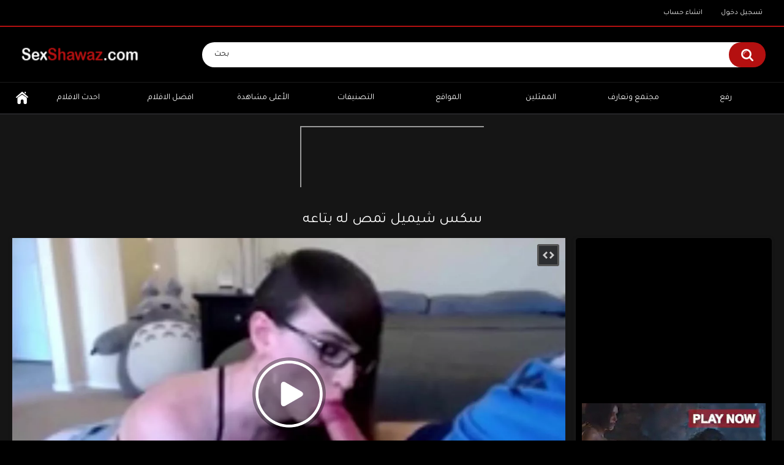

--- FILE ---
content_type: text/html; charset=utf-8
request_url: https://sexshawaz.com/video/1271/%D8%B3%D9%83%D8%B3-%D8%B4%D9%8A%D9%85%D9%8A%D9%84-%D8%AA%D9%85%D8%B5-%D9%84%D9%87-%D8%A8%D8%AA%D8%A7%D8%B9%D9%87
body_size: 13020
content:
<!DOCTYPE html>
<html lang="en">
<head>
	<title>سكس شيميل تمص له بتاعه - SexShawaz.com</title>
	<meta http-equiv="Content-Type" content="text/html; charset=utf-8"/>
	<meta name="description" content="شاهد سكس شيميل تمص له بتاعه جنس البورن ستار  على موقع سكس شواذ وشيميل"/>
	<meta name="keywords" content="سكس شيميل, سكس شيميل مع رجل, سكس, شيميل, مص الزب, مص قضيب, مص ازبار, مخنثين"/>
	<meta name="viewport" content="width=device-width, initial-scale=1"/>

	<link rel="apple-touch-icon" sizes="180x180" href="https://sexshawaz.com/apple-touch-icon.png">	
	<link rel="icon" type="image/png" sizes="32x32" href="https://sexshawaz.com/favicon-32x32.png">	
	<link rel="icon" type="image/png" sizes="16x16" href="https://sexshawaz.com/favicon-16x16.png">	
	<link rel="manifest" href="https://sexshawaz.com/site.webmanifest">	
	<link rel="mask-icon" href="https://sexshawaz.com/safari-pinned-tab.svg" color="#000090">	
	<meta name="msapplication-TileColor" content="#da532c">	
	<meta name="theme-color" content="#ffffff">	
        <style>	
        @import url('https://fonts.googleapis.com/css?family=Tajawal&display=swap');	
        </style>

			<link href="https://sexshawaz.com/static/styles/all-responsive-metal.css?v=8.6" rel="stylesheet" type="text/css"/>
		<link href="https://sexshawaz.com/static/styles/jquery.fancybox-metal.css?v=8.6" rel="stylesheet" type="text/css"/>
	
	<script>
		var pageContext = {
									videoId: '1271',						loginUrl: 'https://sexshawaz.com/login-required/',
			animation: '200'
		};
	</script>

				<link href="https://sexshawaz.com/video/1271/سكس-شيميل-تمص-له-بتاعه" rel="canonical"/>
		<meta property="og:url" content="https://sexshawaz.com/video/1271/سكس-شيميل-تمص-له-بتاعه"/>
	
			<meta property="og:title" content="سكس شيميل تمص له بتاعه"/>
				<meta property="og:image" content="https://sexshawaz.com/contents/videos_screenshots/1000/1271/preview.jpg"/>
				<meta property="og:description" content="افلام سكس رجال شواذ شيميل لواط شباب جنس اجنبى عربى رجال شواذ ولاد ينيك رجل نيك شواز طيز قضيب زبر سكس بورن شميل متحول جنسيا  شواز عنيف جماعى xnxx gay sex porn shemale"/>
				<meta property="og:type" content="video:other"/>
		<meta property="video:release_date" content="2023-11-30T22:45:00Z"/>
		<meta property="video:duration" content="395"/>
					<meta property="video:tag" content="سكس شيميل"/>
					<meta property="video:tag" content="سكس شيميل مع رجل"/>
							<meta property="video:tag" content="سكس"/>
					<meta property="video:tag" content="شيميل"/>
					<meta property="video:tag" content="مص الزب"/>
					<meta property="video:tag" content="مص قضيب"/>
					<meta property="video:tag" content="مص ازبار"/>
					<meta property="video:tag" content="مخنثين"/>
				</head>
<body>

<div class="top-links">
	<div class="center-hold">
							<div class="member-links">
				<ul>
											<li><a data-href="https://sexshawaz.com/signup/" data-fancybox="ajax" id="signup">انشاء حساب</a></li>
						<li><a data-href="https://sexshawaz.com/login/" data-fancybox="ajax" id="login">تسجيل دخول</a></li>
									</ul>
			</div>
			</div>
</div>
<div class="container">
	<div class="header">
		<div class="header-inner">
			<div class="logo">
				<a href="https://sexshawaz.com/"><img src="https://sexshawaz.com/contents/vzhqkcpdngdc/theme/logo.png" style="width:200px;height:50px;" alt="SexShawaz"/></a>
			</div>
			<div class="search">
				<form id="search_form" action="https://sexshawaz.com/search/" method="get" data-url="https://sexshawaz.com/search/%QUERY%/">
					<span class="search-button">بحث</span>
					<div class="search-text"><input type="text" name="q" placeholder="بحث" value=""/></div>
				</form>
			</div>
		</div>
	</div>
	<nav>
		<div class="navigation">
			<button class="button">
				<span class="icon">
					<span class="ico-bar"></span>
					<span class="ico-bar"></span>
					<span class="ico-bar"></span>
				</span>
			</button>
						<ul class="primary">
				<li >
					<a href="https://sexshawaz.com/" id="item1">الرئيسية</a>
				</li>
				<li >
					<a href="https://sexshawaz.com/latest-updates/" id="item2">احدث الافلام</a>
				</li>
				<li >
					<a href="https://sexshawaz.com/top-rated/" id="item3">افضل الافلام</a>
				</li>
				<li >
					<a href="https://sexshawaz.com/most-popular/" id="item4">الأعلى مشاهدة</a>
				</li>
													<li >
						<a href="https://sexshawaz.com/categories/" id="item6">التصنيفات</a>
					</li>
													<li >
						<a href="https://sexshawaz.com/sites/" id="item7">المواقع</a>
					</li>
													<li >
						<a href="https://sexshawaz.com/pornstars/" id="item8">الممثلين</a>
					</li>
													<li >
						<a href="https://sexshawaz.com/members/" id="item11">مجتمع وتعارف</a>
					</li>
																			<li class="highlight ">
															<a data-href="https://sexshawaz.com/login-required/" data-fancybox="ajax">رفع</a>
													</li>
												</ul>
			<ul class="secondary">
							</ul>
		</div>
	</nav>
<script async type="application/javascript" src="https://a.magsrv.com/ad-provider.js"></script>  
<div style="height:110px;margin-top:20px"><center>
<ins class="eas6a97888e" data-zoneid="4665780"></ins>
</center></div>
<div class="content">
		
<div class="headline">
	<h1>سكس شيميل تمص له بتاعه</h1>
</div>
<div class="block-video">
<div class="table"><div class="opt">
<ins class="eas6a97888e" data-zoneid="4665784"></ins>
</div>
<div class="opt">
<ins class="eas6a97888e" data-zoneid="4665786"></ins>
</div></div>
	<div class="video-holder">
		<div class="player">
			<div class="player-holder">
															<div class="player-wrap" style="width: 100%; height: 0; padding-bottom: 56.338028169014%">
							<div id="kt_player"></div>
						</div>
						<script type="text/javascript" src="https://sexshawaz.com/player/kt_player.js?v=2.7.11"></script>
						<script type="text/javascript">
							/* <![CDATA[ */
															function getEmbed(width, height) {
									if (width && height) {
										return '<iframe width="' + width + '" height="' + height + '" src="https://sexshawaz.com/embed/1271" frameborder="0" allowfullscreen></iframe>';
									}
									return '<iframe width="852" height="480" src="https://sexshawaz.com/embed/1271" frameborder="0" allowfullscreen></iframe>';
								}
							
																					var t286ef5d4b4 = {
																	video_id: '1271', 																	video_title: 'سكس شيميل تمص له بتاعه', 																	video_categories: 'سكس شيميل, سكس شيميل مع رجل', 																	video_tags: 'سكس, شيميل, مص الزب, مص قضيب, مص ازبار, مخنثين', 																	video_models: '', 																	license_code: '$574566718955960', 																	event_reporting: 'https://sexshawaz.com/player/stats.php?embed=0&device_type=1', 																	event_reporting2: 'https://sexshawaz.com/get_file/1/fa6117145e3a6612192c55f26b1735e09e28f691fc/1000/1271/1271.mp4/', 																	rnd: '1769447296', 																	video_url: 'function/0/https://sexshawaz.com/get_file/1/aa5c71ab769911c28756ff7e180276b57ace8be380/1000/1271/1271.mp4/?br=470', 																	postfix: '.mp4', 																	video_url_text: '480p', 																	video_alt_url: 'function/0/https://sexshawaz.com/get_file/1/79e0895b2b4b1726dbcaf4d731c3a3cac9ecd4d5f7/1000/1271/1271_720p.mp4/?br=798', 																	video_alt_url_text: '720p', 																	video_alt_url_hd: '1', 																	timeline_screens_url: 'https://sexshawaz.com/contents/videos_screenshots/1000/1271/timelines/mp4/182x100/{time}.jpg', 																	timeline_screens_interval: '10', 																	timeline_screens_count: '40', 																	preview_url: 'https://sexshawaz.com/contents/videos_screenshots/1000/1271/preview.jpg', 																	preview_url1: 'https://sexshawaz.com/contents/videos_screenshots/1000/1271/preview.mp4.jpg', 																	preview_height1: '480', 																	preview_url2: 'https://sexshawaz.com/contents/videos_screenshots/1000/1271/preview_720p.mp4.jpg', 																	preview_height2: '720', 																	preview_url3: 'https://sexshawaz.com/contents/videos_screenshots/1000/1271/preview_preview.mp4.jpg', 																	preview_height3: '180', 																	skin: 'youtube.css', 																	logo_position: '0,0', 																	logo_anchor: 'topleft', 																	hide_controlbar: '1', 																	hide_style: 'fade', 																	volume: '1', 																	adv_pre_vast: 'https://vast.yomeno.xyz/vast?spot_id=39220', 																	adv_pre_skip_text_time: 'Skip ad in %time', 																	adv_pre_skip_text: 'Skip ad', 																	lrcv: '1782238116923840201790898', 																	vast_timeout1: '10', 																	player_width: '882', 																	player_height: '496.9014084507', 																	embed: '1'															};
														window['player_obj'] = kt_player('kt_player', 'https://sexshawaz.com/player/kt_player.swf?v=2.7.11', '100%', '100%', t286ef5d4b4);
							/* ]]> */
						</script>
												</div>
		</div>
					
				<div class="video-info">
			<div class="info-holder">
				<div class="info-buttons">
					<div class="rating-container">
													<a href="#like" class="rate-like" title="I like this video" data-video-id="1271" data-vote="5">I like this video</a>
							<a href="#dislike" class="rate-dislike" title="I don't like this video" data-video-id="1271" data-vote="0">I don't like this video</a>
												<div class="rating">
														
														
							<span class="voters" data-success="Thank you!" data-error="IP already voted">78% (14 تصويت)</span>
							<span class="scale-holder positive"><span class="scale" style="width:78%;" data-rating="3.9286" data-votes="14"></span></span>
						</div>
					</div>
											<div class="btn-favourites">
							<a class="drop" title="أضف للمفضلة">
								<span class="ico-favourite"></span>
							</a>
							<ul>
																											<li><a href="https://sexshawaz.com/login-required/" data-fancybox="ajax">أضف للمفضلة</a></li>
																																				<li><a href="https://sexshawaz.com/login-required/" data-fancybox="ajax">شاهد لاحقاً</a></li>
																																										<li><a href="https://sexshawaz.com/login-required/" data-fancybox="ajax">أضافة الى قائمة جديدة...</a></li>
															</ul>
						</div>
										<div class="tabs-menu">
						<ul>
							<li><a href="#tab_video_info" class="toggle-button">تفاصيل الفيلم</a></li>
															<li><a href="#tab_report_rrror" class="toggle-button">إبلاغ</a></li>
																						<li><a href="#tab_screenshots" class="toggle-button">لقطات من الفيديو</a></li>
														<li><a href="#tab_share" class="toggle-button">مشاركة</a></li>
							<li><a href="#tab_comments" class="toggle-button">التعليفات (0)</a></li>
						</ul>
					</div>
				</div>
				<div id="tab_video_info" class="tab-content">
					<div class="block-details">
													<div class="block-user">
								<div class="username">
									<a href="https://sexshawaz.com/members/1599/">
																					alexi
																			</a>
								</div>
								<a class="avatar" href="https://sexshawaz.com/members/1599/" title="alexi">
																			<span class="no-thumb ">no photo</span>
																	</a>
							</div>
												<div class="info">
							<div class="item">
								<span>المدة: <em>6:35</em></span>
								<span>المشاهدات: <em>44K</em></span>
								<span>تمت الأضافة: <em>منذ 2 سنين</em></span>
																	<span class="added-by">بواسطة:</span>
															</div>
															<div class="item">
									الوصف:
									<em>سكس شيميل</em>
								</div>
																													<div class="item">
									التصنيفات:
																			<a href="https://sexshawaz.com/categories/سكس-شيميل/">سكس شيميل</a>
																			<a href="https://sexshawaz.com/categories/سكس-شيميل-مع-رجل/">سكس شيميل مع رجل</a>
																	</div>
																						<div class="item">
									السمات:
																			<a href="https://sexshawaz.com/tags/سكس/">سكس</a>
																			<a href="https://sexshawaz.com/tags/شيميل/">شيميل</a>
																			<a href="https://sexshawaz.com/tags/مص-الزب/">مص الزب</a>
																			<a href="https://sexshawaz.com/tags/مص-قضيب/">مص قضيب</a>
																			<a href="https://sexshawaz.com/tags/مص-ازبار/">مص ازبار</a>
																			<a href="https://sexshawaz.com/tags/مخنثين/">مخنثين</a>
																	</div>
																																				<div class="item">
									تحميل:
																													<a href="https://sexshawaz.com/get_file/1/17bb6a857aa506e71c2fc711862f599758ef4a6e6b/1000/1271/1271.mp4/?download_filename=سكس-شيميل-تمص-له-بتاعه.mp4&download=true&br=470" data-attach-session="PHPSESSID">MP4  480p, 22.69 Mb</a>
																	</div>
													</div>
					</div>
				</div>
									<div id="tab_report_rrror" class="tab-content hidden">
						<div class="block-flagging">
							<form method="post">
								<div class="generic-error hidden"></div>
								<div class="success hidden">Thank you! We appreciate your help.</div>
								<div class="block-radios">
									<div class="button-group">
										<label class="field-label">إبلاغ عن الفيديو كـ</label>
																					<div class="row">
												<input type="radio" id="flag_copyrighted_video" name="flag_id" value="flag_copyrighted_video" class="radio" >
												<label for="flag_copyrighted_video">Copyrighted material - محمي بحقوق النشر</label>
											</div>
																					<div class="row">
												<input type="radio" id="flag_inappropriate_video" name="flag_id" value="flag_inappropriate_video" class="radio" >
												<label for="flag_inappropriate_video">Inappropriate - غير مناسب</label>
											</div>
																					<div class="row">
												<input type="radio" id="flag_other_video" name="flag_id" value="flag_other_video" class="radio" checked>
												<label for="flag_other_video">Other - غير ذلك</label>
											</div>
																					<div class="row">
												<input type="radio" id="flag_error_video" name="flag_id" value="flag_error_video" class="radio" >
												<label for="flag_error_video">Error-خطأ بالفيديو ( صوت او صورة )</label>
											</div>
																				<input type="hidden" name="action" value="flag"/>
										<input type="hidden" name="video_id" value="1271">
										<input type="submit" class="submit" value="ارسال">
									</div>
								</div>
								<div class="block-textarea">
									<label for="flag_message" class="field-label">السبب (اختيارى)</label>
									<textarea id="flag_message" name="flag_message" rows="3" class="textarea" placeholder=""></textarea>
								</div>
							</form>
						</div>
					</div>
													<div id="tab_screenshots" class="tab-content hidden">
						<div class="block-screenshots">
																								<a href="https://sexshawaz.com/get_file/0/7c67eb7e2794b1892c8561a2a46be734898c50ebe7/1000/1271/screenshots/1.jpg/" class="item" rel="screenshots" data-fancybox-type="image">
										<img loading="lazy" class="thumb" src="https://sexshawaz.com/contents/videos_screenshots/1000/1271/320x180/1.jpg" width="320" height="180" alt="سكس شيميل تمص له بتاعه">
									</a>
																																<a href="https://sexshawaz.com/get_file/0/54ffb186556586072a6f21dcad5213b934e162bddb/1000/1271/screenshots/2.jpg/" class="item" rel="screenshots" data-fancybox-type="image">
										<img loading="lazy" class="thumb" src="https://sexshawaz.com/contents/videos_screenshots/1000/1271/320x180/2.jpg" width="320" height="180" alt="سكس شيميل تمص له بتاعه">
									</a>
																																<a href="https://sexshawaz.com/get_file/0/e386b9315fe168487f24ba4b61a615ddfb24f4ed0a/1000/1271/screenshots/3.jpg/" class="item" rel="screenshots" data-fancybox-type="image">
										<img loading="lazy" class="thumb" src="https://sexshawaz.com/contents/videos_screenshots/1000/1271/320x180/3.jpg" width="320" height="180" alt="سكس شيميل تمص له بتاعه">
									</a>
																																<a href="https://sexshawaz.com/get_file/0/f516d8feb77fe2b57a8d85266765321094692facae/1000/1271/screenshots/4.jpg/" class="item" rel="screenshots" data-fancybox-type="image">
										<img loading="lazy" class="thumb" src="https://sexshawaz.com/contents/videos_screenshots/1000/1271/320x180/4.jpg" width="320" height="180" alt="سكس شيميل تمص له بتاعه">
									</a>
																																<a href="https://sexshawaz.com/get_file/0/0a761d3cfa145102d29fc26c46d4d1951def0bbd09/1000/1271/screenshots/5.jpg/" class="item" rel="screenshots" data-fancybox-type="image">
										<img loading="lazy" class="thumb" src="https://sexshawaz.com/contents/videos_screenshots/1000/1271/320x180/5.jpg" width="320" height="180" alt="سكس شيميل تمص له بتاعه">
									</a>
																					</div>
					</div>
								<div id="tab_share" class="tab-content hidden">
					<div class="block-share">
						<form>
							<div class="row">
								<label for="share_link" class="field-label">رابط هذا الفيديو</label>
								<input type="text" id="share_link" class="textfield middle" value="https://sexshawaz.com/video/1271/سكس-شيميل-تمص-له-بتاعه" readonly>
							</div>
							<div class="row">
								<label for="share_bb_code" class="field-label">رابط للمنتديات</label>
								<input type="text" id="share_bb_code" class="textfield" value="[url=https://sexshawaz.com/video/1271/سكس-شيميل-تمص-له-بتاعه]سكس شيميل تمص له بتاعه[/url]" readonly>
							</div>
															<div class="row">
									<label for="share_embed_code" class="field-label">رابط التميكن</label>
									<input type="text" id="share_embed_code" class="textfield embed-code" value="" readonly>
								</div>
																	<div class="row">
										<label class="field-label">تضمين الحجم</label>
										<div class="block-size">
																						<a class="embed-button" href="#embed_400x225" data-embed-size="400x225">400x225</a>
																						<a class="embed-button" href="#embed_480x270" data-embed-size="480x270">480x270</a>
																						<a class="embed-button" href="#embed_640x361" data-embed-size="640x361">640x361</a>
																						<a class="embed-button" href="#embed_960x541" data-embed-size="960x541">960x541</a>
											<a class="embed-button embed-button-custom" href="#embed_custom" data-embed-size="852x480">Custom: <span class="embed-code-custom-width-label">852</span>x<span class="embed-code-custom-height-label">480</span></a>
											<div class="custom-size">
												<label for="share_embed_code_width" class="field-label">تضمين الحجم</label>
												<input type="text" id="share_embed_code_width" value="852" class="textfield embed-code-custom-width">
												<label for="share_embed_code_height">x</label>
												<input type="text" id="share_embed_code_height" value="480" class="textfield embed-code-custom-height">
											</div>
										</div>
									</div>
																					</form>
					</div>
				</div>
				<div id="tab_comments" class="tab-content hidden">
						
<div class="block-comments" data-block-id="video_comments_video_comments">
	<form method="post">
									<a href="#add_comment" class="toggle-button">أضف تعليق</a>
							<label class="field-label">التعليقات</label>
		<span class="hint">
																				كن أول من يعلق!
					</span>

					<div class="success hidden">
				شكراً لك! تعليقك سيخضع للمراجعة قبل ظهوره.
			</div>
			<div class="block-new-comment">
				<div class="generic-error hidden"></div>
				<div>
											<div class="row">
							<label for="comment_username" class="field-label">اسمك</label>
							<input type="text" id="comment_username" name="anonymous_username" maxlength="30" class="textfield" placeholder="اختياري ، يرجى إدخال الاسم الذي سيظهر به تعليقك"/>
						</div>
										<div class="row">
						<label for="comment_message" class="field-label required">التعليق</label>
													<div class="smileys-support">
								<div class="smileys-bar">
	<img data-src="https://sexshawaz.com/static/images/emoticons/smile.png" alt=":)"/>
	<img data-src="https://sexshawaz.com/static/images/emoticons/cool.png" alt="8-)"/>
	<img data-src="https://sexshawaz.com/static/images/emoticons/cwy.png" alt=";("/>
	<img data-src="https://sexshawaz.com/static/images/emoticons/grin.png" alt=":D"/>
	<img data-src="https://sexshawaz.com/static/images/emoticons/sad.png" alt=":("/>
	<img data-src="https://sexshawaz.com/static/images/emoticons/shocked.png" alt=":O"/>
	<img data-src="https://sexshawaz.com/static/images/emoticons/tongue.png" alt=":P"/>
	<img data-src="https://sexshawaz.com/static/images/emoticons/wink.png" alt=";)"/>
	<img data-src="https://sexshawaz.com/static/images/emoticons/heart.png" alt=":heart:"/>
	<img data-src="https://sexshawaz.com/static/images/emoticons/ermm.png" alt=":ermm:"/>
	<img data-src="https://sexshawaz.com/static/images/emoticons/angel.png" alt=":angel:"/>
	<img data-src="https://sexshawaz.com/static/images/emoticons/angry.png" alt=":angry:"/>
	<img data-src="https://sexshawaz.com/static/images/emoticons/alien.png" alt=":alien:"/>
	<img data-src="https://sexshawaz.com/static/images/emoticons/blink.png" alt=":blink:"/>
	<img data-src="https://sexshawaz.com/static/images/emoticons/blush.png" alt=":blush:"/>
	<img data-src="https://sexshawaz.com/static/images/emoticons/cheerful.png" alt=":cheerful:"/>
	<img data-src="https://sexshawaz.com/static/images/emoticons/devil.png" alt=":devil:"/>
	<img data-src="https://sexshawaz.com/static/images/emoticons/dizzy.png" alt=":dizzy:"/>
	<img data-src="https://sexshawaz.com/static/images/emoticons/getlost.png" alt=":getlost:"/>
	<img data-src="https://sexshawaz.com/static/images/emoticons/happy.png" alt=":happy:"/>
	<img data-src="https://sexshawaz.com/static/images/emoticons/kissing.png" alt=":kissing:"/>
	<img data-src="https://sexshawaz.com/static/images/emoticons/ninja.png" alt=":ninja:"/>
	<img data-src="https://sexshawaz.com/static/images/emoticons/pinch.png" alt=":pinch:"/>
	<img data-src="https://sexshawaz.com/static/images/emoticons/pouty.png" alt=":pouty:"/>
	<img data-src="https://sexshawaz.com/static/images/emoticons/sick.png" alt=":sick:"/>
	<img data-src="https://sexshawaz.com/static/images/emoticons/sideways.png" alt=":sideways:"/>
	<img data-src="https://sexshawaz.com/static/images/emoticons/silly.png" alt=":silly:"/>
	<img data-src="https://sexshawaz.com/static/images/emoticons/sleeping.png" alt=":sleeping:"/>
	<img data-src="https://sexshawaz.com/static/images/emoticons/unsure.png" alt=":unsure:"/>
	<img data-src="https://sexshawaz.com/static/images/emoticons/w00t.png" alt=":woot:"/>
	<img data-src="https://sexshawaz.com/static/images/emoticons/wassat.png" alt=":wassat:"/>
</div>								<textarea class="textarea" id="comment_message" name="comment" rows="3" placeholder=""></textarea>
								<div class="field-error down"></div>
							</div>
											</div>
					<div class="bottom">
													<label>يرجى تأكيد أنك لست روبوت عن طريق إدخال رمز الحماية من الصورة أدناه.</label>
							<div class="captcha-control">
																	<div class="image">
										<img data-src="https://sexshawaz.com/captcha/comments/?rand=1769362516" alt="Captcha image"/>
										<label for="comment_code" class="field-label required">رمز الحماية</label>
										<input type="text" id="comment_code" class="textfield" name="code" autocomplete="off">
										<div class="field-error up"></div>
									</div>
																<input type="hidden" name="action" value="add_comment"/>
								<input type="hidden" name="video_id" value="1271">
								<input type="submit" class="submit" value="إرسال">
							</div>
											</div>
				</div>
			</div>
			</form>

	<div class="list-comments hidden">
	<div id="video_comments_video_comments">
		<div class="margin-fix" id="video_comments_video_comments_items">
					</div>

								</div>
</div></div>


				</div>
			</div>
		</div>
	</div>
</div>
	<div class="related-videos" id="list_videos_related_videos">
	<ul class="list-sort" id="list_videos_related_videos_filter_list">
					<li><span>فيديوهات مشابهة</span></li>
		
		
			</ul>
		
<div class="box">
	<div class="list-videos">
		<div class="margin-fix" id="list_videos_related_videos_items">
															<div class="item  ">
						<a href="https://sexshawaz.com/video/1694/فضيحة-سالب-بنوتي-مصري-اخو-المتناكة-هههههههه" title="فضيحة سالب بنوتي مصري اخو المتناكة هههههههه" >
							<div class="img">
																	<img class="thumb lazy-load" src="[data-uri]" data-original="https://sexshawaz.com/contents/videos_screenshots/1000/1694/320x180/2.jpg" data-webp="https://sexshawaz.com/contents/videos_screenshots/1000/1694/336x189/2.jpg" alt="فضيحة سالب بنوتي مصري اخو المتناكة هههههههه"  data-preview="https://sexshawaz.com/get_file/1/1fe1e0a0301fae8888d4fda0745cff5a09bb9eecbd/1000/1694/1694_preview.mp4/"  width="320" height="180"/>
																																																						<span class="ico-fav-0 " title="أضف للمفضلة" data-fav-video-id="1694" data-fav-type="0"></span>
																					<span class="ico-fav-1 " title="شاهد لاحقا" data-fav-video-id="1694" data-fav-type="1"></span>
																																			<span class="is-hd">HD</span>							</div>
							<strong class="title">
																	فضيحة سالب بنوتي مصري اخو المتناكة هههههههه
															</strong>
							<div class="wrap">
								<div class="duration">0:40</div>

																								<div class="rating positive">
									63%
								</div>
							</div>
							<div class="wrap">
																								<div class="added"><em>منذ 4 شهور</em></div>
								<div class="views">110K</div>
							</div>
						</a>
											</div>
									<div class="item  ">
						<a href="https://sexshawaz.com/video/1689/sabrina-banouti" title="Sabrina banouti" >
							<div class="img">
																	<img class="thumb lazy-load" src="[data-uri]" data-original="https://sexshawaz.com/contents/videos_screenshots/1000/1689/320x180/2.jpg" data-webp="https://sexshawaz.com/contents/videos_screenshots/1000/1689/336x189/2.jpg" alt="Sabrina banouti"  data-preview="https://sexshawaz.com/get_file/1/e193b37462ea809b9d83ac1f90f2a71f931edb9ac9/1000/1689/1689_preview.mp4/"  width="320" height="180"/>
																																																						<span class="ico-fav-0 " title="أضف للمفضلة" data-fav-video-id="1689" data-fav-type="0"></span>
																					<span class="ico-fav-1 " title="شاهد لاحقا" data-fav-video-id="1689" data-fav-type="1"></span>
																																			<span class="is-hd">HD</span>							</div>
							<strong class="title">
																	Sabrina banouti
															</strong>
							<div class="wrap">
								<div class="duration">0:14</div>

																								<div class="rating positive">
									69%
								</div>
							</div>
							<div class="wrap">
																								<div class="added"><em>منذ 4 شهور</em></div>
								<div class="views">20K</div>
							</div>
						</a>
											</div>
									<div class="item  ">
						<a href="https://sexshawaz.com/video/1658/اححححح-مصيت-له-لين-نزل-فيني-ورع-القصيم-ينتاك-من-فحل-يمني" title="اححححح مصيت له لين نزل فيني ورع القصيم ينتاك من فحل يمني" >
							<div class="img">
																	<img class="thumb lazy-load" src="[data-uri]" data-original="https://sexshawaz.com/contents/videos_screenshots/1000/1658/320x180/2.jpg" data-webp="https://sexshawaz.com/contents/videos_screenshots/1000/1658/336x189/2.jpg" alt="اححححح مصيت له لين نزل فيني ورع القصيم ينتاك من فحل يمني"  data-preview="https://sexshawaz.com/get_file/1/8b5d65ea5b827459dfc13ab740e7d1520133f1e414/1000/1658/1658_preview.mp4/"  width="320" height="180"/>
																																																						<span class="ico-fav-0 " title="أضف للمفضلة" data-fav-video-id="1658" data-fav-type="0"></span>
																					<span class="ico-fav-1 " title="شاهد لاحقا" data-fav-video-id="1658" data-fav-type="1"></span>
																																										</div>
							<strong class="title">
																	اححححح مصيت له لين نزل فيني ورع القصيم ينتاك من فحل يمني
															</strong>
							<div class="wrap">
								<div class="duration">1:00</div>

																								<div class="rating positive">
									74%
								</div>
							</div>
							<div class="wrap">
																								<div class="added"><em>منذ 6 شهور</em></div>
								<div class="views">455K</div>
							</div>
						</a>
											</div>
									<div class="item  ">
						<a href="https://sexshawaz.com/video/1608/سكس-شيمل-مترجم-عربي" title="سكس شيمل مترجم عربي" >
							<div class="img">
																	<img class="thumb lazy-load" src="[data-uri]" data-original="https://sexshawaz.com/contents/videos_screenshots/1000/1608/320x180/4.jpg" data-webp="https://sexshawaz.com/contents/videos_screenshots/1000/1608/336x189/4.jpg" alt="سكس شيمل مترجم عربي"  data-preview="https://sexshawaz.com/get_file/1/3ade9138f664f68a9a3a4069c9daccf31e067c1312/1000/1608/1608_preview.mp4/"  width="320" height="180"/>
																																																						<span class="ico-fav-0 " title="أضف للمفضلة" data-fav-video-id="1608" data-fav-type="0"></span>
																					<span class="ico-fav-1 " title="شاهد لاحقا" data-fav-video-id="1608" data-fav-type="1"></span>
																																										</div>
							<strong class="title">
																	سكس شيمل مترجم عربي
															</strong>
							<div class="wrap">
								<div class="duration">38:44</div>

																								<div class="rating positive">
									96%
								</div>
							</div>
							<div class="wrap">
																								<div class="added"><em>منذ 6 شهور</em></div>
								<div class="views">78K</div>
							</div>
						</a>
											</div>
									<div class="item  ">
						<a href="https://sexshawaz.com/video/1607/الشرطية-المتحوله-تنيك-رجل-معضل-يحتاج-للمساعده" title="الشرطية المتحوله تنيك رجل معضل يحتاج للمساعده" >
							<div class="img">
																	<img class="thumb lazy-load" src="[data-uri]" data-original="https://sexshawaz.com/contents/videos_screenshots/1000/1607/320x180/2.jpg" data-webp="https://sexshawaz.com/contents/videos_screenshots/1000/1607/336x189/2.jpg" alt="الشرطية المتحوله تنيك رجل معضل يحتاج للمساعده"  data-preview="https://sexshawaz.com/get_file/1/af9bb503a0900048211b078af19f25eaac0bd090cc/1000/1607/1607_preview.mp4/"  width="320" height="180"/>
																																																						<span class="ico-fav-0 " title="أضف للمفضلة" data-fav-video-id="1607" data-fav-type="0"></span>
																					<span class="ico-fav-1 " title="شاهد لاحقا" data-fav-video-id="1607" data-fav-type="1"></span>
																																										</div>
							<strong class="title">
																	الشرطية المتحوله تنيك رجل معضل يحتاج للمساعده
															</strong>
							<div class="wrap">
								<div class="duration">31:57</div>

																								<div class="rating positive">
									70%
								</div>
							</div>
							<div class="wrap">
																								<div class="added"><em>منذ 6 شهور</em></div>
								<div class="views">68K</div>
							</div>
						</a>
											</div>
									<div class="item  ">
						<a href="https://sexshawaz.com/video/1650/حبيبي-لا-ترحمني-نيكني-وريحني-نيك-سالب-ممحون-عربي" title="حبيبي لا ترحمني نيكني وريحني | نيك سالب ممحون عربي" >
							<div class="img">
																	<img class="thumb lazy-load" src="[data-uri]" data-original="https://sexshawaz.com/contents/videos_screenshots/1000/1650/320x180/2.jpg" data-webp="https://sexshawaz.com/contents/videos_screenshots/1000/1650/336x189/2.jpg" alt="حبيبي لا ترحمني نيكني وريحني | نيك سالب ممحون عربي"  data-preview="https://sexshawaz.com/get_file/1/0bf16a8b083e64bf466cb1417032d9e551f10da578/1000/1650/1650_preview.mp4/"  width="320" height="180"/>
																																																						<span class="ico-fav-0 " title="أضف للمفضلة" data-fav-video-id="1650" data-fav-type="0"></span>
																					<span class="ico-fav-1 " title="شاهد لاحقا" data-fav-video-id="1650" data-fav-type="1"></span>
																																			<span class="is-hd">HD</span>							</div>
							<strong class="title">
																	حبيبي لا ترحمني نيكني وريحني | نيك سالب ممحون عربي
															</strong>
							<div class="wrap">
								<div class="duration">0:12</div>

																								<div class="rating positive">
									78%
								</div>
							</div>
							<div class="wrap">
																								<div class="added"><em>منذ 6 شهور</em></div>
								<div class="views">296K</div>
							</div>
						</a>
											</div>
									<div class="item  ">
						<a href="https://sexshawaz.com/video/1647/arab-cross-dress" title="Arab cross dress" >
							<div class="img">
																	<img class="thumb lazy-load" src="[data-uri]" data-original="https://sexshawaz.com/contents/videos_screenshots/1000/1647/320x180/2.jpg" data-webp="https://sexshawaz.com/contents/videos_screenshots/1000/1647/336x189/2.jpg" alt="Arab cross dress"  data-preview="https://sexshawaz.com/get_file/1/c8d228f175cd90e1a5a7ea7f3578749f518fccc849/1000/1647/1647_preview.mp4/"  width="320" height="180"/>
																																																						<span class="ico-fav-0 " title="أضف للمفضلة" data-fav-video-id="1647" data-fav-type="0"></span>
																					<span class="ico-fav-1 " title="شاهد لاحقا" data-fav-video-id="1647" data-fav-type="1"></span>
																																			<span class="is-hd">HD</span>							</div>
							<strong class="title">
																	Arab cross dress
															</strong>
							<div class="wrap">
								<div class="duration">1:14</div>

																								<div class="rating positive">
									77%
								</div>
							</div>
							<div class="wrap">
																								<div class="added"><em>منذ 6 شهور</em></div>
								<div class="views">16K</div>
							</div>
						</a>
											</div>
									<div class="item  ">
						<a href="https://sexshawaz.com/video/1604/سكس-شيميل-اسود-تفشخ-طيزه-بزبها" title="سكس شيميل اسود تفشخ طيزه بزبها" >
							<div class="img">
																	<img class="thumb lazy-load" src="[data-uri]" data-original="https://sexshawaz.com/contents/videos_screenshots/1000/1604/320x180/1.jpg" data-webp="https://sexshawaz.com/contents/videos_screenshots/1000/1604/336x189/1.jpg" alt="سكس شيميل اسود تفشخ طيزه بزبها"  data-preview="https://sexshawaz.com/get_file/1/023e0b0a4a71ec27ae77ad10865477449a4abaabdf/1000/1604/1604_preview.mp4/"  width="320" height="180"/>
																																																						<span class="ico-fav-0 " title="أضف للمفضلة" data-fav-video-id="1604" data-fav-type="0"></span>
																					<span class="ico-fav-1 " title="شاهد لاحقا" data-fav-video-id="1604" data-fav-type="1"></span>
																																										</div>
							<strong class="title">
																	سكس شيميل اسود تفشخ طيزه بزبها
															</strong>
							<div class="wrap">
								<div class="duration">22:28</div>

																								<div class="rating positive">
									75%
								</div>
							</div>
							<div class="wrap">
																								<div class="added"><em>منذ 7 شهور</em></div>
								<div class="views">86K</div>
							</div>
						</a>
											</div>
									<div class="item private ">
						<a href="https://sexshawaz.com/video/1643/سكس-عربي-سعودي-شيميل-علياء-بنت-فهد-الشمري-خليجي" title="سكس عربي سعودي شيميل علياء بنت فهد الشمري خليجي" >
							<div class="img">
																	<img class="thumb lazy-load" src="[data-uri]" data-original="https://sexshawaz.com/contents/videos_screenshots/1000/1643/320x180/2.jpg" data-webp="https://sexshawaz.com/contents/videos_screenshots/1000/1643/336x189/2.jpg" alt="سكس عربي سعودي شيميل علياء بنت فهد الشمري خليجي"    width="320" height="180"/>
																									<span class="line-private"><span class="ico-private">Private</span></span>
																																														<span class="ico-fav-0 " title="أضف للمفضلة" data-fav-video-id="1643" data-fav-type="0"></span>
																					<span class="ico-fav-1 " title="شاهد لاحقا" data-fav-video-id="1643" data-fav-type="1"></span>
																																			<span class="is-hd">HD</span>							</div>
							<strong class="title">
																	سكس عربي سعودي شيميل علياء بنت فهد الشمري خليجي
															</strong>
							<div class="wrap">
								<div class="duration">1:29</div>

																								<div class="rating positive">
									100%
								</div>
							</div>
							<div class="wrap">
																								<div class="added"><em>منذ 8 شهور</em></div>
								<div class="views">102K</div>
							</div>
						</a>
											</div>
									<div class="item  ">
						<a href="https://sexshawaz.com/video/1594/سكس-شيميل-مترجم-عربي" title="سكس شيميل مترجم عربي" >
							<div class="img">
																	<img class="thumb lazy-load" src="[data-uri]" data-original="https://sexshawaz.com/contents/videos_screenshots/1000/1594/320x180/3.jpg" data-webp="https://sexshawaz.com/contents/videos_screenshots/1000/1594/336x189/3.jpg" alt="سكس شيميل مترجم عربي"  data-preview="https://sexshawaz.com/get_file/1/552dc3a62ed768c90e5e5f556b923430cce40fb670/1000/1594/1594_preview.mp4/"  width="320" height="180"/>
																																																						<span class="ico-fav-0 " title="أضف للمفضلة" data-fav-video-id="1594" data-fav-type="0"></span>
																					<span class="ico-fav-1 " title="شاهد لاحقا" data-fav-video-id="1594" data-fav-type="1"></span>
																																										</div>
							<strong class="title">
																	سكس شيميل مترجم عربي
															</strong>
							<div class="wrap">
								<div class="duration">40:23</div>

																								<div class="rating positive">
									76%
								</div>
							</div>
							<div class="wrap">
																								<div class="added"><em>منذ 9 شهور</em></div>
								<div class="views">67K</div>
							</div>
						</a>
											</div>
									<div class="item  ">
						<a href="https://sexshawaz.com/video/1591/شميل-تنيك-ولد-ابن-زوجها" title="شميل تنيك ولد ابن زوجها" >
							<div class="img">
																	<img class="thumb lazy-load" src="[data-uri]" data-original="https://sexshawaz.com/contents/videos_screenshots/1000/1591/320x180/1.jpg" data-webp="https://sexshawaz.com/contents/videos_screenshots/1000/1591/336x189/1.jpg" alt="شميل تنيك ولد ابن زوجها"  data-preview="https://sexshawaz.com/get_file/1/4f322e5e1ad26b19a38ebef6c0a398d808fe1bbd2a/1000/1591/1591_preview.mp4/"  width="320" height="180"/>
																																																						<span class="ico-fav-0 " title="أضف للمفضلة" data-fav-video-id="1591" data-fav-type="0"></span>
																					<span class="ico-fav-1 " title="شاهد لاحقا" data-fav-video-id="1591" data-fav-type="1"></span>
																																										</div>
							<strong class="title">
																	شميل تنيك ولد ابن زوجها
															</strong>
							<div class="wrap">
								<div class="duration">38:16</div>

																								<div class="rating positive">
									84%
								</div>
							</div>
							<div class="wrap">
																								<div class="added"><em>منذ 9 شهور</em></div>
								<div class="views">172K</div>
							</div>
						</a>
											</div>
									<div class="item  ">
						<a href="https://sexshawaz.com/video/1590/مرأة-تنيك-رجل" title="مرأة تنيك رجل" >
							<div class="img">
																	<img class="thumb lazy-load" src="[data-uri]" data-original="https://sexshawaz.com/contents/videos_screenshots/1000/1590/320x180/1.jpg" data-webp="https://sexshawaz.com/contents/videos_screenshots/1000/1590/336x189/1.jpg" alt="مرأة تنيك رجل"  data-preview="https://sexshawaz.com/get_file/1/2dd86b62c2d0aabf7ba35d7c75aadc2058f11afb19/1000/1590/1590_preview.mp4/"  width="320" height="180"/>
																																																						<span class="ico-fav-0 " title="أضف للمفضلة" data-fav-video-id="1590" data-fav-type="0"></span>
																					<span class="ico-fav-1 " title="شاهد لاحقا" data-fav-video-id="1590" data-fav-type="1"></span>
																																										</div>
							<strong class="title">
																	مرأة تنيك رجل
															</strong>
							<div class="wrap">
								<div class="duration">24:18</div>

																								<div class="rating positive">
									78%
								</div>
							</div>
							<div class="wrap">
																								<div class="added"><em>منذ 9 شهور</em></div>
								<div class="views">117K</div>
							</div>
						</a>
											</div>
												</div>
	</div>
</div>
								<div class="load-more" id="list_videos_related_videos_pagination">
			<a href="#videos" data-action="ajax" data-container-id="list_videos_related_videos_pagination" data-block-id="list_videos_related_videos" data-append-items-to="list_videos_related_videos_items" data-max-queries="32" data-parameters="mode_related:3;sort_by:post_date_and_popularity;from:2">تحميل المزيد...</a>
		</div>
	</div>
</div>

	<div class="footer-margin">
					<div class="content">
				<div class="box bottom-adv"><ins class="eas6a97888e" data-zoneid="4665792"></ins></div>
<script>(AdProvider = window.AdProvider || []).push({"serve": {}});</script>
			</div>
			</div>
</div>
<div class="footer">
	<div class="footer-wrap">
		<ul class="nav">
			<li><a href="https://sexshawaz.com/">الرئيسية</a></li>
												<li><a data-href="https://sexshawaz.com/signup/" data-fancybox="ajax">انشاء حساب</a></li>
					<li><a data-href="https://sexshawaz.com/login/" data-fancybox="ajax">تسجيل دخول</a></li>
										<li><a data-href="https://sexshawaz.com/feedback/" data-fancybox="ajax">الدعم والتواصل</a></li>
							<li><a href="https://sexshawaz.com/terms/">شروط الاستخدام</a></li>
										<li><a href="https://sexshawaz.com/dmca/">DMCA</a></li>
										<li><a href="https://sexshawaz.com/2257/">18 U.S.C. 2257</a></li>
					</ul>
		<div class="copyright">
			2005-2026 <a href="https://sexshawaz.com/">SexShawaz</a><br/>
			كل الحقوق محفوظة.
		</div>
		<div class="txt">
			SexShawaz.com is one of the best places for watching free porn videos In LGBT, Gay, Shemale, BiSexual, Homosexual. You can watch or download porn videos in full HD For Free. No registration required
		</div>
	</div>

	<script src="https://sexshawaz.com/static/js/main.min.js?v=8.6"></script>
	<script>
		$.blockUI.defaults.overlayCSS = {cursor: 'wait'};

					$.Autocomplete.defaults.minChars = 3;
			$.Autocomplete.defaults.deferRequestBy = 100;
			$.Autocomplete.defaults.serviceUrl = 'https://sexshawaz.com/suggest/';
						</script>
	</div>
<!-- Google tag (gtag.js) -->
<script async src="https://www.googletagmanager.com/gtag/js?id=G-7RL7Q2SQ16"></script>
<script>
  window.dataLayer = window.dataLayer || [];
  function gtag(){dataLayer.push(arguments);}
  gtag('js', new Date());

  gtag('config', 'G-7RL7Q2SQ16');
</script>
<!-- PopAd -->
<script type="application/javascript">
(function() {

    //version 1.0.0

    var adConfig = {
    "ads_host": "a.pemsrv.com",
    "syndication_host": "s.pemsrv.com",
    "idzone": 4666388,
    "popup_fallback": false,
    "popup_force": false,
    "chrome_enabled": true,
    "new_tab": true,
    "frequency_period": 5,
    "frequency_count": 2,
    "trigger_method": 2,
    "trigger_class": "item, fp-player",
    "trigger_delay": 0,
    "only_inline": false
};

if(!window.document.querySelectorAll){document.querySelectorAll=document.body.querySelectorAll=Object.querySelectorAll=function querySelectorAllPolyfill(r,c,i,j,a){var d=document,s=d.createStyleSheet();a=d.all;c=[];r=r.replace(/\[for\b/gi,"[htmlFor").split(",");for(i=r.length;i--;){s.addRule(r[i],"k:v");for(j=a.length;j--;){a[j].currentStyle.k&&c.push(a[j])}s.removeRule(0)}return c}}var popMagic={version:1,cookie_name:"",url:"",config:{},open_count:0,top:null,browser:null,venor_loaded:false,venor:false,configTpl:{ads_host:"",syndication_host:"",idzone:"",frequency_period:720,frequency_count:1,trigger_method:1,trigger_class:"",popup_force:false,popup_fallback:false,chrome_enabled:true,new_tab:false,cat:"",tags:"",el:"",sub:"",sub2:"",sub3:"",only_inline:false,trigger_delay:0,cookieconsent:true},init:function(config){if(typeof config.idzone==="undefined"||!config.idzone){return}if(typeof config["customTargeting"]==="undefined"){config["customTargeting"]=[]}window["customTargeting"]=config["customTargeting"]||null;var customTargeting=Object.keys(config["customTargeting"]).filter(function(c){return c.search("ex_")>=0});if(customTargeting.length){customTargeting.forEach(function(ct){return this.configTpl[ct]=null}.bind(this))}for(var key in this.configTpl){if(!Object.prototype.hasOwnProperty.call(this.configTpl,key)){continue}if(typeof config[key]!=="undefined"){this.config[key]=config[key]}else{this.config[key]=this.configTpl[key]}}if(typeof this.config.idzone==="undefined"||this.config.idzone===""){return}if(this.config.only_inline!==true){this.loadHosted()}this.addEventToElement(window,"load",this.preparePop)},getCountFromCookie:function(){if(!this.config.cookieconsent){return 0}var shownCookie=popMagic.getCookie(popMagic.cookie_name);var ctr=typeof shownCookie==="undefined"?0:parseInt(shownCookie);if(isNaN(ctr)){ctr=0}return ctr},getLastOpenedTimeFromCookie:function(){var shownCookie=popMagic.getCookie(popMagic.cookie_name);var delay=null;if(typeof shownCookie!=="undefined"){var value=shownCookie.split(";")[1];delay=value>0?parseInt(value):0}if(isNaN(delay)){delay=null}return delay},shouldShow:function(){if(popMagic.open_count>=popMagic.config.frequency_count){return false}var ctr=popMagic.getCountFromCookie();const last_opened_time=popMagic.getLastOpenedTimeFromCookie();const current_time=Math.floor(Date.now()/1e3);const maximumDelayTime=last_opened_time+popMagic.config.trigger_delay;if(last_opened_time&&maximumDelayTime>current_time){return false}popMagic.open_count=ctr;return!(ctr>=popMagic.config.frequency_count)},venorShouldShow:function(){return popMagic.venor_loaded&&popMagic.venor==="0"},setAsOpened:function(){var new_ctr=1;if(popMagic.open_count!==0){new_ctr=popMagic.open_count+1}else{new_ctr=popMagic.getCountFromCookie()+1}const last_opened_time=Math.floor(Date.now()/1e3);if(popMagic.config.cookieconsent){popMagic.setCookie(popMagic.cookie_name,`${new_ctr};${last_opened_time}`,popMagic.config.frequency_period)}},loadHosted:function(){var hostedScript=document.createElement("script");hostedScript.type="application/javascript";hostedScript.async=true;hostedScript.src="//"+this.config.ads_host+"/popunder1000.js";hostedScript.id="popmagicldr";for(var key in this.config){if(!Object.prototype.hasOwnProperty.call(this.config,key)){continue}if(key==="ads_host"||key==="syndication_host"){continue}hostedScript.setAttribute("data-exo-"+key,this.config[key])}var insertAnchor=document.getElementsByTagName("body").item(0);if(insertAnchor.firstChild){insertAnchor.insertBefore(hostedScript,insertAnchor.firstChild)}else{insertAnchor.appendChild(hostedScript)}},preparePop:function(){if(typeof exoJsPop101==="object"&&Object.prototype.hasOwnProperty.call(exoJsPop101,"add")){return}popMagic.top=self;if(popMagic.top!==self){try{if(top.document.location.toString()){popMagic.top=top}}catch(err){}}popMagic.cookie_name="zone-cap-"+popMagic.config.idzone;if(popMagic.shouldShow()){var xmlhttp=new XMLHttpRequest;xmlhttp.onreadystatechange=function(){if(xmlhttp.readyState==XMLHttpRequest.DONE){popMagic.venor_loaded=true;if(xmlhttp.status==200){popMagic.venor=xmlhttp.responseText}}};var protocol=document.location.protocol!=="https:"&&document.location.protocol!=="http:"?"https:":document.location.protocol;xmlhttp.open("GET",protocol+"//"+popMagic.config.syndication_host+"/venor.php",true);try{xmlhttp.send()}catch(error){popMagic.venor_loaded=true}}popMagic.buildUrl();popMagic.browser=popMagic.browserDetector.detectBrowser(navigator.userAgent);if(!popMagic.config.chrome_enabled&&(popMagic.browser.name==="chrome"||popMagic.browser.name==="crios")){return}var popMethod=popMagic.getPopMethod(popMagic.browser);popMagic.addEvent("click",popMethod)},getPopMethod:function(browserInfo){if(popMagic.config.popup_force){return popMagic.methods.popup}if(popMagic.config.popup_fallback&&browserInfo.name==="chrome"&&browserInfo.version>=68&&!browserInfo.isMobile){return popMagic.methods.popup}if(browserInfo.isMobile){return popMagic.methods.default}if(browserInfo.name==="chrome"){return popMagic.methods.chromeTab}return popMagic.methods.default},buildUrl:function(){var protocol=document.location.protocol!=="https:"&&document.location.protocol!=="http:"?"https:":document.location.protocol;var p=top===self?document.URL:document.referrer;var script_info={type:"inline",name:"popMagic",ver:this.version};var encodeScriptInfo=function(script_info){var result=script_info["type"]+"|"+script_info["name"]+"|"+script_info["ver"];return encodeURIComponent(btoa(result))};var customTargetingParams="";if(customTargeting&&Object.keys(customTargeting).length){var customTargetingKeys=typeof customTargeting==="object"?Object.keys(customTargeting):customTargeting;var value;customTargetingKeys.forEach(function(key){if(typeof customTargeting==="object"){value=customTargeting[key]}else if(Array.isArray(customTargeting)){value=scriptEl.getAttribute(key)}var keyWithoutExoPrefix=key.replace("data-exo-","");customTargetingParams+=`&${keyWithoutExoPrefix}=${value}`})}this.url=protocol+"//"+this.config.syndication_host+"/splash.php"+"?cat="+this.config.cat+"&idzone="+this.config.idzone+"&type=8"+"&p="+encodeURIComponent(p)+"&sub="+this.config.sub+(this.config.sub2!==""?"&sub2="+this.config.sub2:"")+(this.config.sub3!==""?"&sub3="+this.config.sub3:"")+"&block=1"+"&el="+this.config.el+"&tags="+this.config.tags+"&cookieconsent="+this.config.cookieconsent+"&scr_info="+encodeScriptInfo(script_info)+customTargetingParams},addEventToElement:function(obj,type,fn){if(obj.addEventListener){obj.addEventListener(type,fn,false)}else if(obj.attachEvent){obj["e"+type+fn]=fn;obj[type+fn]=function(){obj["e"+type+fn](window.event)};obj.attachEvent("on"+type,obj[type+fn])}else{obj["on"+type]=obj["e"+type+fn]}},addEvent:function(type,fn){var targetElements;if(popMagic.config.trigger_method=="3"){targetElements=document.querySelectorAll("a");for(i=0;i<targetElements.length;i++){popMagic.addEventToElement(targetElements[i],type,fn)}return}if(popMagic.config.trigger_method=="2"&&popMagic.config.trigger_method!=""){var trigger_classes;var trigger_classes_final=[];if(popMagic.config.trigger_class.indexOf(",")===-1){trigger_classes=popMagic.config.trigger_class.split(" ")}else{var trimmed_trigger_classes=popMagic.config.trigger_class.replace(/\s/g,"");trigger_classes=trimmed_trigger_classes.split(",")}for(var i=0;i<trigger_classes.length;i++){if(trigger_classes[i]!==""){trigger_classes_final.push("."+trigger_classes[i])}}targetElements=document.querySelectorAll(trigger_classes_final.join(", "));for(i=0;i<targetElements.length;i++){popMagic.addEventToElement(targetElements[i],type,fn)}return}popMagic.addEventToElement(document,type,fn)},setCookie:function(name,value,ttl_minutes){if(!this.config.cookieconsent){return false}ttl_minutes=parseInt(ttl_minutes,10);var now_date=new Date;now_date.setMinutes(now_date.getMinutes()+parseInt(ttl_minutes));var c_value=encodeURIComponent(value)+"; expires="+now_date.toUTCString()+"; path=/";document.cookie=name+"="+c_value},getCookie:function(name){if(!this.config.cookieconsent){return false}var i,x,y,cookiesArray=document.cookie.split(";");for(i=0;i<cookiesArray.length;i++){x=cookiesArray[i].substr(0,cookiesArray[i].indexOf("="));y=cookiesArray[i].substr(cookiesArray[i].indexOf("=")+1);x=x.replace(/^\s+|\s+$/g,"");if(x===name){return decodeURIComponent(y)}}},randStr:function(length,possibleChars){var text="";var possible=possibleChars||"ABCDEFGHIJKLMNOPQRSTUVWXYZabcdefghijklmnopqrstuvwxyz0123456789";for(var i=0;i<length;i++){text+=possible.charAt(Math.floor(Math.random()*possible.length))}return text},isValidUserEvent:function(event){if("isTrusted"in event&&event.isTrusted&&popMagic.browser.name!=="ie"&&popMagic.browser.name!=="safari"){return true}else{return event.screenX!=0&&event.screenY!=0}},isValidHref:function(href){if(typeof href==="undefined"||href==""){return false}var empty_ref=/\s?javascript\s?:/i;return!empty_ref.test(href)},findLinkToOpen:function(clickedElement){var target=clickedElement;var location=false;try{var breakCtr=0;while(breakCtr<20&&!target.getAttribute("href")&&target!==document&&target.nodeName.toLowerCase()!=="html"){target=target.parentNode;breakCtr++}var elementTargetAttr=target.getAttribute("target");if(!elementTargetAttr||elementTargetAttr.indexOf("_blank")===-1){location=target.getAttribute("href")}}catch(err){}if(!popMagic.isValidHref(location)){location=false}return location||window.location.href},getPuId:function(){return"ok_"+Math.floor(89999999*Math.random()+1e7)},browserDetector:{browserDefinitions:[["firefox",/Firefox\/([0-9.]+)(?:\s|$)/],["opera",/Opera\/([0-9.]+)(?:\s|$)/],["opera",/OPR\/([0-9.]+)(:?\s|$)$/],["edge",/Edg(?:e|)\/([0-9._]+)/],["ie",/Trident\/7\.0.*rv:([0-9.]+)\).*Gecko$/],["ie",/MSIE\s([0-9.]+);.*Trident\/[4-7].0/],["ie",/MSIE\s(7\.0)/],["safari",/Version\/([0-9._]+).*Safari/],["chrome",/(?!Chrom.*Edg(?:e|))Chrom(?:e|ium)\/([0-9.]+)(:?\s|$)/],["chrome",/(?!Chrom.*OPR)Chrom(?:e|ium)\/([0-9.]+)(:?\s|$)/],["bb10",/BB10;\sTouch.*Version\/([0-9.]+)/],["android",/Android\s([0-9.]+)/],["ios",/Version\/([0-9._]+).*Mobile.*Safari.*/],["yandexbrowser",/YaBrowser\/([0-9._]+)/],["crios",/CriOS\/([0-9.]+)(:?\s|$)/]],detectBrowser:function(userAgent){var isMobile=userAgent.match(/Android|BlackBerry|iPhone|iPad|iPod|Opera Mini|IEMobile|WebOS|Windows Phone/i);for(var i in this.browserDefinitions){var definition=this.browserDefinitions[i];if(definition[1].test(userAgent)){var match=definition[1].exec(userAgent);var version=match&&match[1].split(/[._]/).slice(0,3);var versionTails=Array.prototype.slice.call(version,1).join("")||"0";if(version&&version.length<3){Array.prototype.push.apply(version,version.length===1?[0,0]:[0])}return{name:definition[0],version:version.join("."),versionNumber:parseFloat(version[0]+"."+versionTails),isMobile:isMobile}}}return{name:"other",version:"1.0",versionNumber:1,isMobile:isMobile}}},methods:{default:function(triggeredEvent){if(!popMagic.shouldShow()||!popMagic.venorShouldShow()||!popMagic.isValidUserEvent(triggeredEvent))return true;var clickedElement=triggeredEvent.target||triggeredEvent.srcElement;var href=popMagic.findLinkToOpen(clickedElement);window.open(href,"_blank");popMagic.setAsOpened();popMagic.top.document.location=popMagic.url;if(typeof triggeredEvent.preventDefault!=="undefined"){triggeredEvent.preventDefault();triggeredEvent.stopPropagation()}return true},chromeTab:function(event){if(!popMagic.shouldShow()||!popMagic.venorShouldShow()||!popMagic.isValidUserEvent(event))return true;if(typeof event.preventDefault!=="undefined"){event.preventDefault();event.stopPropagation()}else{return true}var a=top.window.document.createElement("a");var target=event.target||event.srcElement;a.href=popMagic.findLinkToOpen(target);document.getElementsByTagName("body")[0].appendChild(a);var e=new MouseEvent("click",{bubbles:true,cancelable:true,view:window,screenX:0,screenY:0,clientX:0,clientY:0,ctrlKey:true,altKey:false,shiftKey:false,metaKey:true,button:0});e.preventDefault=undefined;a.dispatchEvent(e);a.parentNode.removeChild(a);window.open(popMagic.url,"_self");popMagic.setAsOpened()},popup:function(triggeredEvent){if(!popMagic.shouldShow()||!popMagic.venorShouldShow()||!popMagic.isValidUserEvent(triggeredEvent))return true;var winOptions="";if(popMagic.config.popup_fallback&&!popMagic.config.popup_force){var height=Math.max(Math.round(window.innerHeight*.8),300);var width=Math.max(Math.round(window.innerWidth*.7),300);var top=window.screenY+100;var left=window.screenX+100;winOptions="menubar=1,resizable=1,width="+width+",height="+height+",top="+top+",left="+left}var prePopUrl=document.location.href;var popWin=window.open(prePopUrl,popMagic.getPuId(),winOptions);setTimeout(function(){popWin.location.href=popMagic.url},200);popMagic.setAsOpened();if(typeof triggeredEvent.preventDefault!=="undefined"){triggeredEvent.preventDefault();triggeredEvent.stopPropagation()}}}};    popMagic.init(adConfig);
})();


</script>
<!-- InPage -->

</body>
</html>

--- FILE ---
content_type: text/html
request_url: https://r.trackwilltrk.com/s1/464c2795-28ff-4530-898a-a8023bbc8770?externalId=ordNbHNbbHNRPHPVQ45c3U111WW0utqpmprprdK6iWVU9UrpqZ3SunddU6V0rpXUUTuqmrqpmtdTVLdNZY6V0rp3TuldK6Z0rpXTOdPXrrVLdPNvndTNTtrxxLTptxvRrLxxrK6Vxd1F6zTmyPUP7pp7ZVWTyudNW6V0rpXSuldK6V0rprK7qabJ7rXOdK6V0rpXSuldK6V0rpXTOldK4sf.fJSIj1D.5znF3UXrNObI9Q_uldLdPtVZXTpXrLPVPTxPdLTLddrLbbrPLu4PsA--&cv1=6003412&cv2=142&cv3=85414646&cv4=300x250&cv5=4&cv6=845673&cv7=sexshawaz.com&cv8=1769447298&cv9=4665784
body_size: 787
content:
<html>
<head>
	<title></title>
<style>* {margin: 0; padding: 0; font-size: 100%;} .spot-img {display: block!important; width: 100%!important; height: auto!important;}</style>
</head>
<body data-campaignuuid="00c70d12-70fe-4471-9670-61aa64c4fb29"><iframe src="//static.javhdhello.com/h5/files/20008/300x250.html?targetUrl=https%3A%2F%2Fr.trackwilltrk.com%2Fc1%2F00c70d12-70fe-4471-9670-61aa64c4fb29%3Fcv1%3D6003412%26cv2%3D142%26cv3%3D85414646%26cv4%3D300x250%26cv5%3D4%26cv6%3D845673%26cv7%3Dsexshawaz.com%26cv8%3D1769447298%26cv9%3D4665784%26externalId%[base64].fJSIj1D.5znF3UXrNObI9Q_uldLdPtVZXTpXrLPVPTxPdLTLddrLbbrPLu4PsA--%26p%3DeyJzIjoyOTk3OCwiZiI6MSwicGgiOjU4NzkyLCJwIjoxLCJvZiI6NDY2MzQsIm8iOjEsIm4iOjUwNiwiYiI6Mjg4Njc5LCJicyI6IjMwMHgyNTAifQ" frameborder="0" border="0" scroll="no" scrolling="no" width="300px" height="250px" style="border: 0px; overflow: hidden !important;"></iframe></body>
</html>